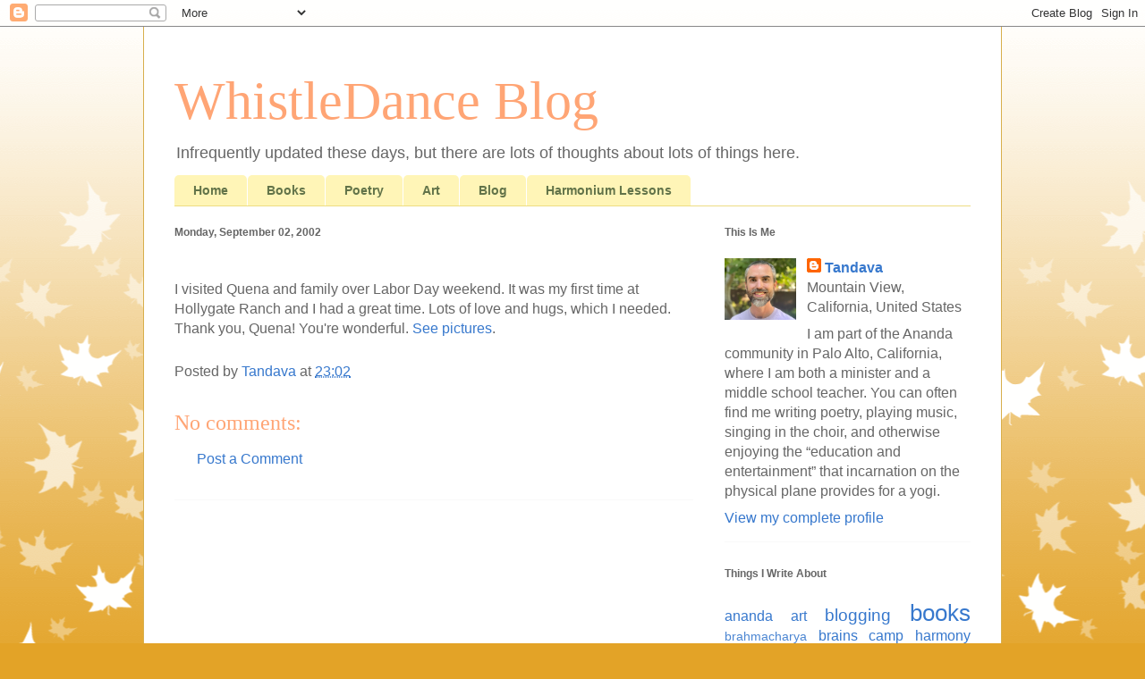

--- FILE ---
content_type: text/html; charset=utf-8
request_url: https://www.google.com/recaptcha/api2/aframe
body_size: 266
content:
<!DOCTYPE HTML><html><head><meta http-equiv="content-type" content="text/html; charset=UTF-8"></head><body><script nonce="yJziQteF0ngxvlMgCdgpTA">/** Anti-fraud and anti-abuse applications only. See google.com/recaptcha */ try{var clients={'sodar':'https://pagead2.googlesyndication.com/pagead/sodar?'};window.addEventListener("message",function(a){try{if(a.source===window.parent){var b=JSON.parse(a.data);var c=clients[b['id']];if(c){var d=document.createElement('img');d.src=c+b['params']+'&rc='+(localStorage.getItem("rc::a")?sessionStorage.getItem("rc::b"):"");window.document.body.appendChild(d);sessionStorage.setItem("rc::e",parseInt(sessionStorage.getItem("rc::e")||0)+1);localStorage.setItem("rc::h",'1769105316257');}}}catch(b){}});window.parent.postMessage("_grecaptcha_ready", "*");}catch(b){}</script></body></html>